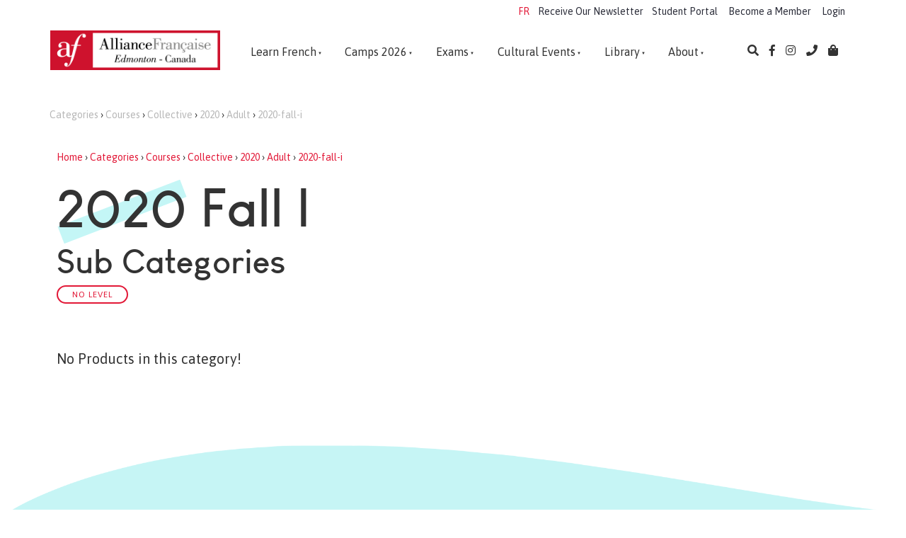

--- FILE ---
content_type: text/html; charset=utf-8
request_url: https://www.afedmonton.com/products/categories/courses/collective/2020/adult/2020-fall-i/
body_size: 11908
content:
<!doctype html>
<html lang="en">
	<head>
	<!-- Powered by https://www.oncord.com -->
	<title>Products - 2020   Fall I</title>
	<meta name="title" content="Products - 2020   Fall I">
	<meta name="description" content="French classes for children, teenagers and adults, examination center for the DELF and TEF exams, French-speaking events, festivals, movie nights...">
	<meta name="keywords" content="french, learn, school, classes, tutoring, library, alliance, française, edmonton">
	<meta name="date.created" content="2021-04-25">
	<meta name="date.modified" content="2021-04-25">
	<meta name="robots" content="index,follow,max-image-preview:large,max-snippet:-1,max-video-preview:-1">
	<meta name="generator" content="https://www.oncord.com/">
	<link rel="canonical" href="https://www.afedmonton.com/products/categories/courses/collective/2020/adult/2020-fall-i/" />
	<meta itemprop="name" content="Products - 2020   Fall I">
	<meta itemprop="description" content="French classes for children, teenagers and adults, examination center for the DELF and TEF exams, French-speaking events, festivals, movie nights...">
	<meta name="twitter:card" content="summary">
	<meta name="twitter:title" content="Products - 2020   Fall I">
	<meta name="twitter:description" content="French classes for children, teenagers and adults, examination center for the DELF and TEF exams, French-speaking events, festivals, movie nights...">
	<meta property="og:url" content="https://www.afedmonton.com/products/categories/courses/collective/2020/adult/2020-fall-i/">
	<meta property="og:title" content="Products - 2020   Fall I">
	<meta property="og:description" content="French classes for children, teenagers and adults, examination center for the DELF and TEF exams, French-speaking events, festivals, movie nights...">
	<meta property="og:site_name" content="Alliance Francaise d'Edmonton">
	<meta property="og:type" content="product.group">

	<link rel="stylesheet" type="text/css" href="/_public/Framework/Assets/CSS/server.php?css=3193690852&v=20313370685733294c69fb8f5ba0ffc467208a4d" />

<style type="text/css">
.productCategory-details-classic {}

.productCategory-details-classic .productCategory-details-classic__subCategories
{
	display: flex;
	flex-flow: row wrap;
	margin-bottom: 20px;
}

.productCategory-details-classic .productCategory-details-classic__subCategories__link
{
	padding: 3px 20px;
	border: 2px solid currentColor;
	font-size: smaller;
	text-transform: uppercase;
	letter-spacing: 1px;
	border-radius: calc(1em + 6px);
	margin: 0 5px 5px 0;
}
</style>

<script src="/_public/Framework/Assets/JavaScript/server.php?js=2483844824&v=20313370685733294c69fb8f5ba0ffc467208a4d"></script>
<link rel="alternate" type="application/rss+xml" href="https://www.afedmonton.com/feeds/products/rss/?product_category_id=610" title="Products > 2020   Fall I via RSS" />
<link rel="alternate" type="application/atom+xml" href="https://www.afedmonton.com/feeds/products/atom/?product_category_id=610" title="Products > 2020   Fall I via Atom" />
<link rel="alternate" type="application/xml" href="https://www.afedmonton.com/feeds/products/xml/?product_category_id=610" title="Products > 2020   Fall I via XML" />
<link rel="alternate" type="application/json" href="https://www.afedmonton.com/feeds/products/json/?product_category_id=610" title="Products via JSON" />

		
		<meta charset="utf-8">
		<meta http-equiv="X-UA-Compatible" content="IE=edge,chrome=1">
		<meta name="viewport" content="width=device-width, initial-scale=1">
		
		<link href="https://fonts.googleapis.com/css?family=Asap:400,400i,700,700i&amp;subset=latin-ext" rel="stylesheet">
		<link href="https://fonts.googleapis.com/css?family=Nunito:400,600&amp;subset=latin-ext" rel="stylesheet">
		<link rel="stylesheet" href="https://use.fontawesome.com/releases/v5.7.1/css/all.css" integrity="sha384-fnmOCqbTlWIlj8LyTjo7mOUStjsKC4pOpQbqyi7RrhN7udi9RwhKkMHpvLbHG9Sr" crossorigin="anonymous">
		
		<link rel="stylesheet" href="/media/website_designs/4/css/bootstrap.min.css" />
		<link rel="stylesheet" href="/media/website_designs/4/css/flickity.css" media="screen"/>
		<link rel="stylesheet" href="/media/website_designs/4/css/style.css" />
		<link rel="apple-touch-icon" sizes="57x57" href="/media/website_designs/4/img/favi/apple-icon-57x57.png" />
		<link rel="apple-touch-icon" sizes="60x60" href="/media/website_designs/4/img/favi/apple-icon-60x60.png" />
		<link rel="apple-touch-icon" sizes="72x72" href="/media/website_designs/4/img/favi/apple-icon-72x72.png" />
		<link rel="apple-touch-icon" sizes="76x76" href="/media/website_designs/4/img/favi/apple-icon-76x76.png" />
		<link rel="apple-touch-icon" sizes="114x114" href="/media/website_designs/4/img/favi/apple-icon-114x114.png" />
		<link rel="apple-touch-icon" sizes="120x120" href="/media/website_designs/4/img/favi/apple-icon-120x120.png" />
		<link rel="apple-touch-icon" sizes="144x144" href="/media/website_designs/4/img/favi/apple-icon-144x144.png" />
		<link rel="apple-touch-icon" sizes="152x152" href="/media/website_designs/4/img/favi/apple-icon-152x152.png" />
		<link rel="apple-touch-icon" sizes="180x180" href="/media/website_designs/4/img/favi/apple-icon-180x180.png" />
		<link rel="icon" type="image/png" sizes="192x192" href="/media/website_designs/4/img/favi/android-icon-192x192.png" />
		<link rel="icon" type="image/png" sizes="32x32" href="/media/website_designs/4/img/favi/favicon-32x32.png" />
		<link rel="icon" type="image/png" sizes="96x96" href="/media/website_designs/4/img/favi/favicon-96x96.png" />
		<link rel="icon" type="image/png" sizes="16x16" href="/media/website_designs/4/img/favi/favicon-16x16.png" />
		<link rel="manifest" href="/media/website_designs/4/img/favi/manifest.json" />
		<meta name="msapplication-TileColor" content="#ffffff">
		<meta name="msapplication-TileImage" content="/media/website_designs/4/img/favi/ms-icon-144x144.png">
		<meta name="theme-color" content="#ffffff">
		<script src="/media/website_designs/4/js/vendor/modernizr-2.8.3-respond-1.4.2.min.js"></script>
		<script src="/media/website_designs/4/js/main.js"></script>
		<script src="/media/website_designs/4/js/jquery.flexisel.js"></script>
		<script> 
		jQuery(function($) { 
		//caches a jQuery object containing the header element 
		var lastScrollTop = 0;
		var menu = $(".menuContainer"); 
		var menuHeight = $(".menuHeight");
		var menuPadding = $("#main-Menu");

			$(window).scroll(function() {
				var st = $(window).scrollTop();
				if (st > 40) { 
					menu.addClass("shadowMenu");
					menuHeight.addClass("menuHeightSmall");
					menuPadding.addClass("mainMenuPadding");
				} else { 
					menu.removeClass("shadowMenu");
					menuHeight.removeClass("menuHeightSmall");
					menuPadding.removeClass("mainMenuPadding");
				} 
				lastScrollTop = st;
				}); 
			}); 
	
	</script>
		
	

<style type="text/css">
/*  ___________________________________ Basics  ___________________________________ */

@media (min-width: 700px)
{
	.hidden-onDesktop
	{
		display: none; 
	}
}

html, body {
  height: 100%;
  margin: 0;
}
.fullContainer {
	min-height: 100%;
}
.s8-templates-section-fullheight
{
	min-height: 85vh !important;
}

.newsletter,
.login {
    float: right;
    display: block;
    margin-top: 5px;
    margin-bottom: 5px;
}

.login {
    margin-left: 15px;
}

.newsletter {
    margin-left: 10px;
}

@font-face {
    font-family: 'louis_george_cafebold';
    src: url('/media/website_designs/4/fonts/louis_george_cafe_bold-webfont.woff2') format('woff2'),
         url('/media/website_designs/4/fonts/louis_george_cafe_bold-webfont.woff') format('woff');
    font-weight: normal;
    font-style: normal;
}

@font-face {
    font-family: 'louis_george_cafbold_italic';
    src: url('/media/website_designs/4/fonts/louis_george_cafe_bold_italic-webfont.woff2') format('woff2'),
         url('/media/website_designs/4/fonts/louis_george_cafe_bold_italic-webfont.woff') format('woff');
    font-weight: normal;
    font-style: normal;
}

body {
	font-family: 'Asap', sans-serif;
	height: 100%;
	position:absolute;
 	width: 100%;
 	height: 100%;
  	margin: 0px;
  	padding: 0px;
	color: #333;
}

a {
    color: #e21837;
}

.noRedLink a,
.noRedLink {
    color: #333;
}

a:hover,
a:focus {
    text-decoration: none;
}

hr {
    border: 1px solid #C6F5F5;
}

dialogbox {
	padding: 29px;
}

dialogboxclose {
    top: 6px;
    right: 12px;
}

img {
	max-width: 100%;
}

.footer {
  min-height: 420px;
  margin-top: -420px;
}

.footer a {
	color:#333;
}

.footer hr {
	border: 1px solid white;
}

.contentRegion {
	padding-bottom: 450px;
}

.contentRegion li {
    font-weight: 300;
    font-size: 20px;
}

.breadcrumbs a{
	color:#b7b7b7;
}

.icon-post70 {
    width: 60%;
    margin: auto;
}

.postNav {
    margin-bottom: 30px;
}


/*  ___________________________________ Fonts  ___________________________________ */

#main-content-area h1,
h1 {
    /*font-family: 'Asap', sans-serif;*/
	font-family: 'louis_george_cafebold';
	font-size: 75px;
	font-weight: 600;
	position:relative;
	
	/*text-transform: uppercase;*/
}

.h1Style {
	position: absolute;
	top:34px;
    left: 0;
    width: 185px;
    height: 26px;
    z-index: -1;
    -ms-transform: rotate(20deg);
    -webkit-transform: rotate(20deg);
    transform: rotate(-21deg);
	background-color: #3bdfdf;
	opacity:0.3;
}

#main-content-area h2, h2 {
	font-size:45px;
	margin:30px 0;
	font-style: italic;
}

#main-content-area h3,
h3 {
    font-family: 'louis_george_cafebold';
	margin-top: 0;
	font-size: 47px;
    line-height: 49px;
}

#main-content-area h4,
h4 {
    font-size: 30px;
	font-style: italic;
}

#main-content-area h5,
h5 {
    font-weight: 700;
    font-style: italic;
    font-size: 24px;
    margin-bottom: 20px;
    line-height: 22px;
}

#main-content-area p,
p, .mainContent li {
    font-weight: 300;
    font-size: 20px;
    margin-bottom: 20px;
    line-height: 22px;
}

big {
    font-family: 'louis_george_cafebold';
    font-size: 28px;
    line-height: 32px;
}


/*  ___________________________________ menu  ___________________________________ */

.menuContainer {	
}
.menuHeight {
	height:80px;
	width: 100%;
	-webkit-transition: all 0.3s ease;
    transition: all 0.3s ease;
}

.menuHeightSmall {
	height:75px;
}
.navbar {
	margin-bottom:0px;
}
.fixed-top {
	position: sticky;
	top: 0;
	width:100%;
	z-index:10;
	-webkit-transition: all 0.3s ease;
    transition: all 0.3s ease;
}

.shadowMenu{
	box-shadow: 0px 16px 56px -30px rgba(0,0,0,0.75);
	webkit-box-shadow: 0px 16px 56px -30px rgba(0,0,0,0.75);
	-moz-box-shadow: 0px 16px 56px -30px rgba(0,0,0,0.75);
}
.whitebg {
	background-color:white;
}

.white a, .white, .white i, .white a i{
	color:white;
}

.logoContainer {
	width:240px;
}
.logoSmallContainer {
	width:77px;
}

.s8-navigationPrimary 
{
	width: 100%;
}
.navContainer {
	flex: 1;
	justify-content: center;
    margin-left: 2em;
    margin-right: 2em;
}
.navContainer > div {
	width: 100%;
}

.rightMenu > * {
	color: #333;
	margin-left:15px;
	font-size:16px;
}
.rightMenu {
	margin-right:10px;
}

#main-Menu li a{
	margin-right:15px;
	color: #333;
	font-size:16px;
	padding:5px 0;
	border-top: 4px solid rgba(255, 0, 0, 0);
	-webkit-transition: all 0.2s ease;
    transition: all 0.2s ease;
}

#main-Menu > li:hover > a{
	border-top: 4px solid #e21837;
}

#main-Menu li ul li a {
	border-top:0;
	padding: 13px 18px;
	margin-right:0;
}

#main-Menu li ul li {
	margin-right:0;
}

#main-Menu li > ul {
	background-color:white;
	-webkit-box-shadow: 2px 4px 72px 0px rgba(0,0,0,0.21);
	-moz-box-shadow: 2px 4px 72px 0px rgba(0,0,0,0.21);
	box-shadow: 2px 4px 72px 0px rgba(0,0,0,0.21);
}

#main-Menu li ul li a:hover {
	border-top:0;
	background-color:#333;
	color:white;
}

.s8-navigationPrimaryMobile {
	display:none;
}

/*  ___________________________________ Mobile Menu  ___________________________________ */


div.navigationMobileOverlay {
    position: absolute;
    -webkit-backface-visibility: hidden;
    top: 0px;
    right: 0px;
    bottom: 0px;
    left: 0px;
    background: #000;
    opacity: 0.4;
    -webkit-overflow-scrolling: touch;
    overflow-y: auto;
    z-index: 20;
}

ul.navigationMobile, ul.navigationMobile ul {
    list-style: none;
    margin: 0;
    padding: 0;
}

.navigationMobile li a {
    display: block;
    padding: 17px 4px 17px 8px;
    border-bottom: 1px solid #CFF4F4;
	text-align:center;
	font-size: 17px;
	color:#333;
}


/*  ___________________________________ Home page slider  ___________________________________ */

#featured_rotator img , .cover, .maskBottom, .maskTop {
	height: 700px;
}

.banner {
    position: relative;
	margin-top: 101px;
	width:100%;
	margin-bottom: -70px;
}

.cover {
	position: absolute;
	width:100%;
	top:0;
	left:0;
	background: rgb(66,15,61);
	background: linear-gradient(117deg, rgba(66,15,61,1) 0%, rgba(0,87,79,1) 100%);
	opacity:0.5;
}

.maskBottom {
	position: absolute;
	width:100%;
	bottom:-2px;
	right:-4px;
	background: url('/media/website_designs/4/img/maskbottom.png') no-repeat right bottom;
	background-size: 110%;
}

.maskTop {
	position: absolute;
	width:100%;
	top:-1px;
	left:-3px;
	background: url('/media/website_designs/4/img/masktop3.png') no-repeat left top;
	background-size: 100%;
}

.containerBanner{
	color:white;
}

.textbanner {
	position: absolute;
	color:white;
	top: 50%;
	left: 50%;
	transform: translate(-50%, -50%);
}

#bannerMovePrevious,
#bannerMoveNext {
    bottom: 50%;
    position: absolute;
    opacity: 0;
}

.banner:hover #bannerMovePrevious,
.banner:hover #bannerMoveNext,
.topBanner:hover #TopbannerMovePrevious,
.topBanner:hover #TopbannerMoveNext {
    opacity: 0.5;
}

.banner:hover #bannerMovePrevious:hover,
.banner:hover #bannerMoveNext:hover,
.topBanner:hover #TopbannerMovePrevious:hover,
.topBanner:hover #TopbannerMoveNext:hover {
    opacity: 1;
}

#bannerMovePrevious,
#TopbannerMovePrevious {
    left: 30px;
}

#bannerMoveNext,
#TopbannerMoveNext {
    right: 30px;
}

#bannerMovePrevious img,
#bannerMoveNext img,
#TopbannerMovePrevious img,
#TopbannerMoveNext img {
    width: 35px;
}

#featured_rotator img {
	object-fit:cover;
	width:100%;
	max-height:100%;
}


/*  ___________________________________ Cultural slider  ___________________________________ */

.bannerCultural {
	
}

.turquoise-bg{
	background-color:#C6F5F5;
	padding-top:80px;
	padding-bottom:80px;
	position:relative;
	overflow: hidden;
}

#bannerMovePrevious1,
#bannerMoveNext1 {
	bottom: 50%;
    position: absolute;
}

#bannerMovePrevious1 {
    left: 10px;
}

#bannerMoveNext1 {
    right: 10px;
}

#bannerMovePrevious1 img,
#bannerMoveNext1 img {
    width: 35px;
}

#cultural_rotator .imageCulture {
	object-fit:cover;
	width:100%;
	height:400px;
	-webkit-box-shadow: -1px 6px 128px -15px rgba(0,0,0,0.42);
	-moz-box-shadow: -1px 6px 128px -15px rgba(0,0,0,0.42);
	box-shadow: -1px 6px 128px -15px rgba(0,0,0,0.42);
}

.topMaskCultural {
	position:absolute;
	height:300px;
	width:101%;
	top:-6px;
	left:-3px;
	background: url('/media/website_designs/4/img/masktopcultural.png') no-repeat left top;
	background-size: 100%;
}

.bottomMaskCultural {
	position: absolute;
	height:300px;
	width:110%;
	bottom:-1px;
	right:-1px;
	background: url('/media/website_designs/4/img/maskbottomcultural.png') no-repeat right bottom;
	background-size: 110%;
}

.topMaskDiag {
	position: absolute;
    height: 300px;
    width: 101%;
    top: -6px;
    left: -3px;
    background: url(/media/website_designs/4/img/masktopdiag.png) no-repeat left top;
    background-size: 100% 300px;
}

.bottomMaskDiag {
	position: absolute;
	height:460px;
	width:110%;
	bottom:-1px;
	right:0px;
	background: url('/media/website_designs/4/img/maskbottomdiag.png') no-repeat right bottom;
	background-size: 100% 460px;
}

/*  ___________________________________ Bg  ___________________________________ */

.yellow-bg{
	background-color:#fff9c5;
	position:relative;
}

.pink-bg {
	background-color:#fdeaea;
	position:relative;
}

.fancy-right {
	width:410px;
	height:600px;
	top:0px;
	right:0px;
	background: url('/media/website_designs/4/img/content/fancy-bg.png') no-repeat left top;
	background-size: 410px;
}
.fancy-left {
	width:410px;
	height:600px;
	top:0px;
	left:0px;
	background: url('/media/website_designs/4/img/content/fancy-bg.png') no-repeat right top;
	background-size: 410px;
}

/*  ___________________________________ Post display  ___________________________________ */

.boxed {
	box-shadow: 0px 0px 15px #ececec;
    padding-bottom: 5px;
    overflow: auto;
	border-radius: 4px;
	margin-top:10px;
	margin-bottom:0px;
	transition: all 0.2s ease;
	background-color:white;
}

.boxed img {
	width:100%;
	height:250px;
	object-fit: cover;
}

.boxed:hover {
    box-shadow: 0px 0px 15px #b5b5b5;
	margin-top:0px;
	margin-bottom:10px;
}
.boxed:hover img {
 	filter: grayscale(75%);
}
.boxed h2, .boxed h3, .boxed h4, .boxed h5, .boxed .btn-red {
    margin: 20px;
}
.boxed p {
	margin: 20px 20px 10px 20px;
}

.boxed .turquoiseborder {
	margin: 20px;
}

.upcomingEvents {
	position: absolute;
    z-index: -2;
    height: 700px;
    width: 100%;
    top: 4px;
    left: -3px;
    background: url(/media/website_designs/4/img/bg-bbr2.jpg) no-repeat right top;
    background-size: 648px;
}


.boxedPubli {
	box-shadow: 0px 0px 15px #ececec;
    padding-bottom: 5px;
    overflow: auto;
	border-radius: 4px;
	margin-top:10px;
	margin-bottom:0px;
	transition: all 0.2s ease;
	background-color:white;
	text-align:center;
}

.boxedPubli img {
	width:100%;
	height:350px;
	object-fit: cover;
}

.boxedPubli p {
	margin: 20px 20px 10px 20px;
}

.LibIcon {
	width: 60%;
    height: 271px;
    object-fit: cover;
}

.whiteBorder td {
  border: 2px solid white;
}

.imgPast {
	width: 100%;
    height: 150px;
    object-fit: cover;
}

/* ___________________________________  FORM STYLES + Buttons ___________________________________  */

input,
textarea {
    padding: 10px 12px;
    font-size: 15px;
    font-family: 'Source Sans Pro', sans-serif;
	color:#333;
	border:none;
}

div.formRow {
    /*background: none; font-size: 1.25em; color:#425893;*/
    /*font-size: 1.00em;*/
    color: #333;
    margin-bottom: 5px;
    background-color: #e3fbfb;
    padding: 10px;
    border-radius: 5px;
}

label {
    font-weight: 300;
}

/* ___________________________________  Pop ups ___________________________________  */

#search_popup {
	background: #C6F5F5 url('/media/website_designs/4/img/content/fancy-bg.png') no-repeat right top;
	background-size: 410px;
}

#search_popup input,
#search_popup textarea {
    padding: 15px 20px;
    font-size: 20px;
    font-family: 'Source Sans Pro', sans-serif;
	color:#333;
	border:none;
}

#phone_popup {
	background: #C6F5F5 url('/media/website_designs/4/img/content/fancy-bg.png') no-repeat right top;
	background-size: 410px;
}

#phone_popup i {
	color: white;
}

#login_popup {
	background: #C6F5F5 url('/media/website_designs/4/img/content/fancy-bg.png') no-repeat 120% 70%;
	background-size: 410px;
}

/*  ___________________________________Buttons ___________________________________ */

.turquoise {
    margin-top: 0;
	margin-bottom: 10px;
    border: 2px solid #75d7cc;
	background: #75d7cc;
    padding: 10px 30px;
    font-size: 23px;
	font-weight: 400;
    font-family: 'Source Sans Pro',sans-serif;
	color: #ffffff;
	transition: all 0.2s ease;
	display: inline-block;
}

.turquoise:hover {
	border: 2px solid white;
	background: white;
	color: #75d7cc;
}

.turquoiseborderwhite {
    margin-top: 0;
    border: 2px solid #75d7cc;
	margin-bottom: 10px;
    padding: 10px 30px;
    font-size: 23px;
	font-weight: 400;
    font-family: 'Source Sans Pro',sans-serif;
	color: #ffffff;
	transition: all 0.2s ease;
	display: inline-block;
}
.turquoiseborderwhite:hover {
	color: #ffffff;
	background-color: #75d7cc;
}

.turquoiseborder {
    margin-top: 0;
	margin-bottom: 10px;
    border: 2px solid #75d7cc;
    padding: 10px 30px;
    font-size: 23px;
	font-weight: 400;
    font-family: 'Source Sans Pro',sans-serif;
	color: #333;
	transition: all 0.2s ease;
	display: inline-block;
}

.turquoiseborder:hover {
	color: #ffffff;
	background-color: #75d7cc;
}


.blueborder {
    margin-top: 0;
	margin-bottom: 10px;
    border: 2px solid #425893;
    padding: 10px 30px;
    font-size: 23px;
	font-weight: 400;
    font-family: 'Source Sans Pro',sans-serif;
	color: #425893;
	transition: all 0.2s ease;
	display: inline-block;
}

.blueborder:hover {
	color: #ffffff;
	background-color: #425893;
}

.boxed .rouge {
	font-size: 18px;
}

button[type=submit], .btn-red, .red-btn, .rouge {
    margin-top: 0;
    background-color: #d91f2f;
    border: 0px solid #d91f2f;
    padding: 10px 30px;
    font-size: 23px;
	font-weight: 400;
    font-family: 'Source Sans Pro',sans-serif;
	color: #ffffff;
	display: inline-block;
}
.btn-red, .red-btn, .rouge {
	margin-top:20px;
	position:relative;
}
.btn-red:hover, .red-btn:hover, .rouge:hover {
	color: #ffffff;
	background-color: #be1a28;
}

.btn-red:visited, .red-btn:visited, .rouge:visited {
	color: #ffffff;
}
.btn-red:focus, .red-btn:focus, .rouge:focus {
	color: #ffffff;
}

.dataShowMore {
    margin-top: 0;
    border: 2px solid #75d7cc;
    padding: 10px 30px;
    font-size: 23px;
	font-weight: 400;
    font-family: 'Source Sans Pro',sans-serif;
	color: #333;
	transition: all 0.2s ease;
}

.dataShowMore:visited {
  
}

.dataShowMore:hover {
	color: #ffffff;
	background-color: #75d7cc;
}

.dataShowMore::before,
.dataShowMore::after {
    background-image: url('/media/website_designs/4/img/arrow2.png');
}

/*  ___________________________________ magins & paddings ___________________________________ */


.margin-top20 {
    margin-top: 20px!important;
}

.margin-top40 {
    margin-top: 40px!important;
}

.margin-bottom20 {
    margin-bottom: 20px!important;
}

.margin-bottom40 {
    margin-bottom: 40px;
}

.margin-bottom60 {
    margin-bottom: 60px;
}

.margin-bottom80 {
    margin-bottom: 80px;
}
.padding30 {
	padding-top:30px;
	padding-bottom:30px;
}
.padding80 {
	padding-top:80px;
	padding-bottom:80px;
}
.margin-top-bottom40 {
    margin-top: 40px;
    margin-bottom: 40px;
}

.inline {
	display: inline-block;
}

.padding-top120 {
	padding-top:40px;
}

.padding-bottom15 {
	padding-bottom:15px;
}


/*  ___________________________________ flex layout  ___________________________________ */

.flexheight {
	display: flex; /* or inline-flex */
	flex-direction:column;
	justify-content: space-between;
}

/*  ___________________________________ Content  ___________________________________ */

.fullheight {
	min-height: 100%; 
}

.fullheightGreen {
	background: rgb(255,234,253);
	background: linear-gradient(129deg, rgba(255,234,253,1) 0%, rgba(206,249,245,1) 100%);
  	min-height: 100%; 
}
.fullheightBlue {
	background-color: blue;
	min-height: 100%; 
}
.centered {
    display: flex;
    align-items: center;
	flex-direction: row; 
	justify-content: space-between;
}
.bluediv {
	width:200px;
	background-color: blue;
	padding:20px;
	margin-left:10px;
}

.socialnet {
	width: 40px; 
	height: 40px; 
	background-color: #333333; 
	color: #eff7f1; 
	padding: 9px;
	margin:0 10px 10px 0;
	display:inline-block;
	box-sizing: border-box;
}

.offset {
	margin-left:-10px;
}

.navIcons {

}

.TextIcon {
	background-color:white;
	display: inline-block;
	padding-left:20px;
	padding-right:20px;
	text-align: center;
	transition: all 0.2s ease;
}

a .navIcons {
	color:#425893;
}

a .navIcons:hover .TextIcon{
	background-color:#425893;
	color:white;
}

/*  ___________________________________ Bootstrap added  ___________________________________ */


.p-3 {
    padding: 1rem!important;
}

.mb-5, .my-5 {
    margin-bottom: 3rem!important;
}

.shadow-lg {
    box-shadow: 0 1rem 3rem rgba(0,0,0,.175)!important;
}

.position-absolute {
    position: absolute;
}

.position-relative {
    position: relative;
}

.bg-white {
	background-color:white;
}

.rounded {
    border-radius: .25rem!important;
}
.padding-0{
    padding-right: 0px;
    padding-left: 0px;
}

.col-xs-5ths,
.col-sm-5ths,
.col-md-5ths,
.col-lg-5ths {
    position: relative;
    min-height: 1px;
    padding-right: 15px;
    padding-left: 15px;
}

.col-xs-5ths {
    width: 20%;
    float: left;
}

@media (min-width: 768px) {
    .col-sm-5ths {
        width: 20%;
        float: left;
    }
}

@media (min-width: 992px) {
    .col-md-5ths {
        width: 20%;
        float: left;
    }
}

@media (min-width: 1200px) {
    .col-lg-5ths {
        width: 20%;
        float: left;
    }
}

/*  ___________________________________ Flexisel Our partner slider ___________________________________ */

.nbs-flexisel-inner {
	background:none;
	border:none;
}

.nbs-flexisel-inner img {
	width:100%;
	height: 75px;
	object-fit:contain;
}

.nbs-flexisel-nav-left, .nbs-flexisel-nav-right { 
    padding: 2px 10px 4px 10px;
	background: rgba(66,88,147,1);
}


/*  ___________________________________ Insta Widget ___________________________________ */

.image-wrapper .image-box .figure{
	width: 20%!important;
	border-style: dotted solid;
}

.insta a img{
	border-style: dotted solid!important;
}

/*  ___________________________________ RESPONSIVE BREAKPOINT STYLES ___________________________________ */

@media screen and (max-width:991px) {
	#featured_rotator h1 {
	font-size:40px;
	}
	button[type=submit], .btn-red, .red-btn, .rouge, .blueborder, .turquoise, .turquoiseborder, .turquoiseborderwhite {
	font-size:16px;
	padding: 6px 21px;
	}
	.rightMenu > * {
	color: #333;
	}
	.logoSmallContainer {
    	width: 90px;
	}
	.s8-navigationPrimary {
		display:none;
	}
}
@media screen and (max-width: 767px) {
	dialogbox {
		width:80%!important;
	}
	#featured_rotator img , .cover, .maskBottom, .maskTop {
	height: 600px;
	}
	.fancy-right, .fancy-left  {
	width:210px;
	}
	#login_popup {
    background: #C6F5F5 url(/media/website_designs/4/img/content/fancy-bg.png) no-repeat 13% 270%;
    background-size: 410px;
	}
}

/*  ___________________________________ CSS by John ___________________________________ */
.cartProductsCount
{
    background: #e21837;
    color: white;
    border-radius: 100%;
    padding: 1px 6px;
    position: absolute;
    left: 6px;
    font-size: 10px;
    top: -5px;
}
.cartLink
{
	position: relative;
}
.mobileCartProductsCount
{
	background: #e21837;
    color: white;
    border-radius: 100%;
    padding: 2px 6px;
    position: relative;
    left: 35px;
    font-size: 10px;
    top: -11px;
}


.home-rotator .s8-templates-card__cardsize-5
{
	min-width: 700px;
}

.home-rotator .s8-templates-button 
{
	font-size: 2rem;
	text-transform: none;
	font-family: 'Source Sans Pro', sans-serif;
	min-width: 200px;
}

.home-rotator h1
{
	font-size: 40px;
	font-weight: bold;
	margin-bottom: 40px;
}

.home-rotator h5
{
	font-size: 26px;
	line-height: 1.4;
	font-weight: 400;
	margin-bottom: 30px;
}

.home-rotator .s8-RotatorNavNext circle, .s8-RotatorNavPrev circle
{
	fill: transparent !important;
	stroke-width: 0;
}

@media (max-width: 768px)
{
	*
	{
		line-height: normal !important;
	}
     h1 {
        font-size: 28px; /* Adjusted for a bigger heading */
    }
    h2 {
        font-size: 26px;
    }
    h3 {
        font-size: 24px;
    }
    h4 {
        font-size: 22px;
    }
    h5 {
        font-size: 20px;
    }
    h6 {
        font-size: 18px;
    }
	p
	{
		font-size: 18px;
	}
}
</style>

</head>
	<body>
		<div class="fullContainer">
			<oncord-ajaxregion id="design_cart_ajaxregion">
				
				<ul id="mobile_nav" class="navigationMobile"><li><a href="/en/">
						<img width="30%" height alt="" style="max-width: 100%;" data-src="/media/website_designs/4/img/logoSmall3.png" loading="lazy" data-lazy="1" src="data:image/svg+xml,%3Csvg xmlns='http://www.w3.org/2000/svg'           width='465' height='133' viewBox='0 0 1024 288' style='background:%230d0304'%3E%3Cfilter id='b'%3E%3CfeGaussianBlur stdDeviation='43.733333333333334' color-interpolation-filters='sRGB'/%3E%3C/filter%3E%3Cg filter='url(%23b)'%3E%3Crect x='0' y='0' width='1024' height='288' fill='%230d0304'/%3E%3Cg transform='scale(4.00) translate(0.5 0.5)'%3E%3Cg transform='translate(19.22 34.43) rotate(173.06) scale(26.46 16.05)'%3E%3Cellipse fill='%23ae1429' fill-opacity='0.50' cx='0' cy='0' rx='1' ry='1'/%3E%3C/g%3E%3Cpolygon fill='%23ff1c3d' fill-opacity='0.50' points='24.45,84.01,33.70,24.05,48.65,0.82,52.66,-14.68'/%3E%3Crect fill='%23ff2f4c' fill-opacity='0.50' x='71' y='0' width='3' height='72'/%3E%3Cpolygon fill='%23d31731' fill-opacity='0.50' points='17.22,59.26,8.27,86.34,36.92,42.05,26.70,65.51'/%3E%3Cellipse fill='%23ff244e' fill-opacity='0.50' cx='22' cy='34' rx='3' ry='14'/%3E%3Cpolygon fill='%23ef1c39' fill-opacity='0.50' points='52.62,10.28,46.22,-16.00,42.26,-16.00,60.40,9.28'/%3E%3Cellipse fill='%23000000' fill-opacity='0.50' cx='28' cy='22' rx='4' ry='26'/%3E%3Cpolygon fill='%23000000' fill-opacity='0.50' points='67.30,5.12,46.33,12.95,20.76,87.00,73.44,87.00'/%3E%3Cellipse fill='%23000101' fill-opacity='0.50' cx='168' cy='23' rx='94' ry='94'/%3E%3Crect fill='%23000000' fill-opacity='0.50' x='8' y='0' width='11' height='46'/%3E%3C/g%3E%3C/g%3E%3C/svg%3E" />
					</a></li><li><a href="/en/about/memberships/">       Become a Member    </a></li><li><a href="/en/learn-french/">Learn French</a><ul><li><a href="/en/learn-french/adults/">Adults</a></li><li><a href="/en/learn-french/kids-and-teens/">Kids &amp; Teens</a></li><li><a href="/en/learn-french/private-tuition/">Private Tuition</a></li><li><a href="/en/learn-french/corporate-and-institutions-classes/">Corporate classes</a></li><li><a href="/en/learn-french/pricing/">Pricing</a></li><li><a href="/en/learn-french/gift-card/">Gift Card</a></li><li><a href="/en/learn-french/why-learn-french/">Why Learn French?</a></li></ul></li><li><a href="/en/camps-2025/">Camps 2026</a><ul><li><a href="/en/camps-2025/pd-day-2025/">PD Days 2025</a></li><li><a href="/en/camps-2025/workshop-for-schools/">Workshop For Schools</a></li></ul></li><li><a href="/en/exams/">Exams</a><ul><li><a href="/en/exams/tef/">TEF</a></li><li><a href="/en/exams/tcf/">TCF</a></li><li><a href="/en/exams/delf-adults/">DELF Adults</a></li><li><a href="/en/exams/delf-junior/">DELF Junior</a></li><li><a href="/en/exams/delf-prim/">DELF Prim</a></li><li><a href="/en/exams/online-prep-delf-b1-b2/">Online Preparation for DELF B1 / B2</a></li><li><a href="/en/exams/online-prep-tef-tcf/">Online Preparation for TEF / TCF</a></li><li><a href="/en/exams/evalang/">Evalang</a></li></ul></li><li><a href="/en/cultural-events/">Cultural Events</a><ul><li><a href="/en/cultural-events/our-calendar/">🗓️ Our Calendar</a></li><li><a href="/en/cultural-events/voyage-annecy-2026/">✈️ Trip to France!</a></li><li><a href="/en/cultural-events/atelier-floral-saint-valentin-2026/">💐Valentine’s Floral Hat Box Workshop</a></li><li><a href="/en/cultural-events/french-run-2026/">🏃🏼‍➡️ French Run 2026</a></li><li><a href="/en/cultural-events/theatre-barrage-contre-pacifique-fevrier-2026/">🎭Théâtre - Un barrage contre le Pacifique</a></li><li><a href="/en/cultural-events/chandeleur-2026/">🥞 La Chandeleur - Candlemas</a></li></ul></li><li><a href="/en/library/">Library</a><ul><li><a href="/en/library/online-catalogue/">Online Catalogue</a></li><li><a href="/en/library/culturetheque/">Culturethèque</a></li></ul></li><li><a href="/en/about/">About</a><ul><li><a href="/en/about/contact-us/">Contact Us</a></li><li><a href="/en/about/memberships/">Become a member</a></li><li><a href="/en/about/who-are-we/">Who are we?</a></li><li><a href="/en/about/our-team/">Our team</a></li><li><a href="/en/about/partners/">Our Partners</a></li><li><a href="/en/about/faq/">Frequently Asked Questions</a></li><li><a href="/en/about/careers/">Careers</a></li><li><a href="/en/about/terms-and-conditions/">Terms &amp; Conditions</a></li><li><a href="/en/about/bylaws/">Bylaws</a></li></ul></li><li><a href="/commerce/order/">
						
						<i class="fa fa-shopping-cart"></i>
					</a></li><li><a href="tel:780-469-0399">
						<i class="fa fa-phone"></i>  Call today!
					</a></li></ul>
				
				
				
				<div class="menuContainer fixed-top whitebg">
					<div class="container navbar">
						<div class="rightHeader">
							<div class="topTopNav col-sm-12">
								<div class="login hidden-xs hidden-sm">
									<a id="s8-standardlink1" data-dialog="login_popup" data-dialogget="null" href="#" onmousedown="DialogBox.linkCache(this);" onclick="event.preventDefault();return DialogBox.linkOpen(this);" class="noajax">
										
											<span style="color: #2c2e3a;"> Login  </span>
										
										
									</a>
								</div>
								<div class="login hidden-xs hidden-sm">
									<a id="s8-standardlink2" href="#" class="noajax" onclick="event.preventDefault();">
										
											<a href="/en/about/memberships/" style="color: #2c2e3a;">Become a Member</a>
										
										
									</a>
								</div>
								<div class="newsletter hidden-xs hidden-sm">
									<a id="s8-standardlink3" href="/fr/">FR</a>
									&nbsp;&nbsp;
									<a id="s8-standardlink4" data-dialog="newsletter_popup" data-dialogget="null" href="#" onmousedown="DialogBox.linkCache(this);" onclick="event.preventDefault();return DialogBox.linkOpen(this);" class="noajax">
										<span style="color: #2c2e3a;">Receive Our Newsletter</span>
									</a>
									&nbsp;&nbsp;
									<a id="s8-standardlink5" target="_blank" href="/af/students/">           <span style="color: #2c2e3a;">Student Portal</span>          </a>
								</div>
							</div>
						</div>
						<div class="centered menuHeight">
							<div class="logoContainer hidden-xs hidden-sm">
								<a href="/"><img width="100%" height alt="" style="max-width: 100%;" data-src="/media/website_designs/4/AF-Logo-Ville-Pays_Cartouche_edmonton.png" loading="lazy" data-lazy="1" src="data:image/svg+xml,%3Csvg xmlns='http://www.w3.org/2000/svg'           width='4180' height='990' viewBox='0 0 1024 240' style='background:%23dfa1aa'%3E%3Cfilter id='b'%3E%3CfeGaussianBlur stdDeviation='42.13333333333333' color-interpolation-filters='sRGB'/%3E%3C/filter%3E%3Cg filter='url(%23b)'%3E%3Crect x='0' y='0' width='1024' height='240' fill='%23dfa1aa'/%3E%3Cg transform='scale(4.00) translate(0.5 0.5)'%3E%3Cellipse fill='%23c50000' fill-opacity='0.50' cx='28' cy='31' rx='37' ry='59'/%3E%3Cellipse fill='%23ebffff' fill-opacity='0.50' cx='170' cy='30' rx='110' ry='27'/%3E%3Cellipse fill='%23ba0000' fill-opacity='0.50' cx='132' cy='58' rx='183' ry='3'/%3E%3Cg transform='translate(172.32 0.91) rotate(179.31) scale(128.60 3.08)'%3E%3Cellipse fill='%23c90000' fill-opacity='0.50' cx='0' cy='0' rx='1' ry='1'/%3E%3C/g%3E%3Crect fill='%23bb0000' fill-opacity='0.50' x='252' y='0' width='4' height='60'/%3E%3Crect fill='%23e6fffa' fill-opacity='0.50' x='64' y='4' width='107' height='52'/%3E%3Crect fill='%23767474' fill-opacity='0.50' x='76' y='18' width='83' height='11'/%3E%3Crect fill='%23f7ffff' fill-opacity='0.50' x='172' y='4' width='80' height='52'/%3E%3Cpolygon fill='%23cb0010' fill-opacity='0.50' points='19.00,75.00,64.82,73.81,63.37,-16.00,46.83,19.40'/%3E%3Crect fill='%23716f6f' fill-opacity='0.50' x='97' y='41' width='58' height='7'/%3E%3C/g%3E%3C/g%3E%3C/svg%3E" /></a>
							</div>
							<div class="logoSmallContainer hidden-md hidden-lg">
								<a href="/"><img width="100%" height alt="" style="max-width: 100%;" data-src="/media/website_designs/4/img/logoSmall3.png" loading="lazy" data-lazy="1" src="data:image/svg+xml,%3Csvg xmlns='http://www.w3.org/2000/svg'           width='465' height='133' viewBox='0 0 1024 288' style='background:%230d0304'%3E%3Cfilter id='b'%3E%3CfeGaussianBlur stdDeviation='43.733333333333334' color-interpolation-filters='sRGB'/%3E%3C/filter%3E%3Cg filter='url(%23b)'%3E%3Crect x='0' y='0' width='1024' height='288' fill='%230d0304'/%3E%3Cg transform='scale(4.00) translate(0.5 0.5)'%3E%3Cg transform='translate(19.22 34.43) rotate(173.06) scale(26.46 16.05)'%3E%3Cellipse fill='%23ae1429' fill-opacity='0.50' cx='0' cy='0' rx='1' ry='1'/%3E%3C/g%3E%3Cpolygon fill='%23ff1c3d' fill-opacity='0.50' points='24.45,84.01,33.70,24.05,48.65,0.82,52.66,-14.68'/%3E%3Crect fill='%23ff2f4c' fill-opacity='0.50' x='71' y='0' width='3' height='72'/%3E%3Cpolygon fill='%23d31731' fill-opacity='0.50' points='17.22,59.26,8.27,86.34,36.92,42.05,26.70,65.51'/%3E%3Cellipse fill='%23ff244e' fill-opacity='0.50' cx='22' cy='34' rx='3' ry='14'/%3E%3Cpolygon fill='%23ef1c39' fill-opacity='0.50' points='52.62,10.28,46.22,-16.00,42.26,-16.00,60.40,9.28'/%3E%3Cellipse fill='%23000000' fill-opacity='0.50' cx='28' cy='22' rx='4' ry='26'/%3E%3Cpolygon fill='%23000000' fill-opacity='0.50' points='67.30,5.12,46.33,12.95,20.76,87.00,73.44,87.00'/%3E%3Cellipse fill='%23000101' fill-opacity='0.50' cx='168' cy='23' rx='94' ry='94'/%3E%3Crect fill='%23000000' fill-opacity='0.50' x='8' y='0' width='11' height='46'/%3E%3C/g%3E%3C/g%3E%3C/svg%3E" /></a>
							</div>
							<div class="centered hidden-sm hidden-xs navContainer">
								<ul class="s8-navigationPrimary s8-navigationPrimaryMobile" aria-label="Open Mobile Menu"><li><a href="#" title="Mobile Menu"><svg class="s8-navigationPrimary__hamburgerSVG" viewBox="0 0 16 16"><path class="s8-navigationPrimaryMobile-bar1" d="m 2,3 12,0"></path><path class="s8-navigationPrimaryMobile-bar2" d="m 2,8 12,0"></path><path class="s8-navigationPrimaryMobile-bar3" d="m 2,13 12,0"></path></svg><span class="s8-navigationPrimary__menuText">Menu</span></a></li></ul><ul id="main-Menu" class="horNav s8-navigationPrimary s8-navigationPrimary-horizontal s8-navigationPrimary-openOnHover"><li class="s8-navigationPrimary-hasChildren"><a href="/en/learn-french/">Learn French</a><ul><li><a href="/en/learn-french/adults/">Adults</a></li><li><a href="/en/learn-french/kids-and-teens/">Kids &amp; Teens</a></li><li><a href="/en/learn-french/private-tuition/">Private Tuition</a></li><li><a href="/en/learn-french/corporate-and-institutions-classes/">Corporate classes</a></li><li><a href="/en/learn-french/pricing/">Pricing</a></li><li><a href="/en/learn-french/gift-card/">Gift Card</a></li><li><a href="/en/learn-french/why-learn-french/">Why Learn French?</a></li></ul></li><li class="s8-navigationPrimary-hasChildren"><a href="/en/camps-2025/">Camps 2026</a><ul><li><a href="/en/camps-2025/pd-day-2025/">PD Days 2025</a></li><li><a href="/en/camps-2025/workshop-for-schools/">Workshop For Schools</a></li></ul></li><li class="s8-navigationPrimary-hasChildren"><a href="/en/exams/">Exams</a><ul><li><a href="/en/exams/tef/">TEF</a></li><li><a href="/en/exams/tcf/">TCF</a></li><li><a href="/en/exams/delf-adults/">DELF Adults</a></li><li><a href="/en/exams/delf-junior/">DELF Junior</a></li><li><a href="/en/exams/delf-prim/">DELF Prim</a></li><li><a href="/en/exams/online-prep-delf-b1-b2/">Online Preparation for DELF B1 / B2</a></li><li><a href="/en/exams/online-prep-tef-tcf/">Online Preparation for TEF / TCF</a></li><li><a href="/en/exams/evalang/">Evalang</a></li></ul></li><li class="s8-navigationPrimary-hasChildren"><a href="/en/cultural-events/">Cultural Events</a><ul><li><a href="/en/cultural-events/our-calendar/">🗓️ Our Calendar</a></li><li><a href="/en/cultural-events/voyage-annecy-2026/">✈️ Trip to France!</a></li><li><a href="/en/cultural-events/atelier-floral-saint-valentin-2026/">💐Valentine’s Floral Hat Box Workshop</a></li><li><a href="/en/cultural-events/french-run-2026/">🏃🏼‍➡️ French Run 2026</a></li><li><a href="/en/cultural-events/theatre-barrage-contre-pacifique-fevrier-2026/">🎭Théâtre - Un barrage contre le Pacifique</a></li><li><a href="/en/cultural-events/chandeleur-2026/">🥞 La Chandeleur - Candlemas</a></li></ul></li><li class="s8-navigationPrimary-hasChildren"><a href="/en/library/">Library</a><ul><li><a href="/en/library/online-catalogue/">Online Catalogue</a></li><li><a href="/en/library/culturetheque/">Culturethèque</a></li></ul></li><li class="s8-navigationPrimary-hasChildren"><a href="/en/about/">About</a><ul><li><a href="/en/about/contact-us/">Contact Us</a></li><li><a href="/en/about/memberships/">Become a member</a></li><li><a href="/en/about/who-are-we/">Who are we?</a></li><li><a href="/en/about/our-team/">Our team</a></li><li><a href="/en/about/partners/">Our Partners</a></li><li><a href="/en/about/faq/">Frequently Asked Questions</a></li><li><a href="/en/about/careers/">Careers</a></li><li><a href="/en/about/terms-and-conditions/">Terms &amp; Conditions</a></li><li><a href="/en/about/bylaws/">Bylaws</a></li></ul></li></ul><script>
(()=>{
	let n = document.getElementById("main-Menu");
	if(n && window.matchMedia('(max-width: 700px)').matches) { localStorage.setItem('primnavcollapse' + window.outerWidth, true); n.classList.add('s8-navigationPrimary--displayStateMobile'); }
})();
</script>

							</div>
							<div class="rightMenu centered">
								<a id="s8-standardlink6" class="hidden-onDesktop" href="/fr/">FR</a>
								<a id="s8-standardlink7" data-dialog="search_popup" data-dialogget="null" href="#" onmousedown="DialogBox.linkCache(this);" onclick="event.preventDefault();return DialogBox.linkOpen(this);" class="noajax"><i class="fas fa-search"></i></a>
								<a class="hidden-xs hidden-sm" target="_blank" href="https://www.facebook.com/p/Alliance-Fran%C3%A7aise-of-Edmonton-61555793609114">
									<i class="fab fa-facebook-f hidden-xs hidden-sm"></i>
								</a>
								<a href="https://www.instagram.com/alliancefrancaise_edmonton/" class="hidden-xs hidden-sm" target="_blank">
									<i class="fab fa-instagram hidden-xs hidden-sm"></i>
								</a>
								<a id="s8-standardlink8" class="hidden-lg hidden-md display-xs noajax" data-dialog="newsletter_popup" data-dialogget="null" href="#" onmousedown="DialogBox.linkCache(this);" onclick="event.preventDefault();return DialogBox.linkOpen(this);">
									
									<standard-icon style="width: 20px; height: 20px; padding: 0px; vertical-align: middle;" class="s8-standard-icon"><svg xmlns="http://www.w3.org/2000/svg" viewBox="0 0 512 512" role="img">
  <path d="M48 64C21.5 64 0 85.5 0 112c0 15.1 7.1 29.3 19.2 38.4L236.8 313.6c11.4 8.5 27 8.5 38.4 0L492.8 150.4c12.1-9.1 19.2-23.3 19.2-38.4c0-26.5-21.5-48-48-48H48zM0 176V384c0 35.3 28.7 64 64 64H448c35.3 0 64-28.7 64-64V176L294.4 339.2c-22.8 17.1-54 17.1-76.8 0L0 176z" fill="currentColor"/>
  <!--! Font Awesome Free 6.4.0 by @fontawesome - https://fontawesome.com License - https://fontawesome.com/license/free (Icons: CC BY 4.0, Fonts: SIL OFL 1.1, Code: MIT License) Copyright 2023 Fonticons, Inc. -->
</svg></standard-icon>
								</a>
								<a id="s8-standardlink9" class="hidden-lg hidden-md display-xs noajax" data-dialog="login_popup" data-dialogget="null" href="#" onmousedown="DialogBox.linkCache(this);" onclick="event.preventDefault();return DialogBox.linkOpen(this);"><i class="far fa-user"></i></a>
								<a href="tel:587-852-4575"><i class="fas fa-phone"></i></a>
								<a href="/commerce/order/">
									
									<i class="fas fa-shopping-bag"></i>
								</a>
								<a id="s8-navigationmobilelink1" href="#">
									<i class="fa fa-bars hidden-md hidden-lg"></i>
								</a>
							</div>
						</div>
					</div>
				</div>
				
				<div class="contentRegion">
					<div class="container padding-top120">
						
							<div class="breadcrumbs">         <a href="/products/categories/">Categories</a> &rsaquo; <a href="/products/categories/courses/">Courses</a> &rsaquo; <a href="/products/categories/courses/collective/">Collective</a> &rsaquo; <a href="/products/categories/courses/collective/2020/">2020</a> &rsaquo; <a href="/products/categories/courses/collective/2020/adult/">Adult</a> &rsaquo; <a href="/products/categories/courses/collective/2020/adult/2020-fall-i/">2020-fall-i</a>        </div>
						
						<section class="s8-templates-section" style="" data-layout-divider-container="1"><div class="s8-templates-section-background" style=""></div><div data-layout-divider-container class="s8-templates-section-layout-divider-container"></div><div style="position: relative;padding-left: 1rem;padding-right: 1rem;padding-top: 4rem;padding-bottom: 4rem;" class="s8-templates-section-content s8-templates-section-contentsize-md s8-templates-section-content-paddingleft s8-templates-section-content-paddingright">
	
	
		

		
		
			<div class="productCategory-details-classic">
	
	<a href="/">Home</a> &rsaquo; <a href="/products/categories/">Categories</a> &rsaquo; <a href="/products/categories/courses/">Courses</a> &rsaquo; <a href="/products/categories/courses/collective/">Collective</a> &rsaquo; <a href="/products/categories/courses/collective/2020/">2020</a> &rsaquo; <a href="/products/categories/courses/collective/2020/adult/">Adult</a> &rsaquo; <a href="/products/categories/courses/collective/2020/adult/2020-fall-i/">2020-fall-i</a>
	<h1>2020   Fall I</h1>
	
	
	

	
	
		
		
		
		
			<h3>Sub Categories</h3>
			<div class="productCategory-details-classic__subCategories">
				
					<a class="productCategory-details-classic__subCategories__link" href="/products/categories/courses/collective/2020/adult/2020-fall-i/no-level/">No Level</a>
				
			</div>
		
	

	<p><br /></p>
	
	
	
	
		<p>No Products in this category!</p>
	
</div>
		
	
	
	
	
</div></section>
					</div>
				</div>
			</oncord-ajaxregion>
		</div>
		<div class="container-fluid padding-bottom15">
			<div class="turquoise-bg footer">
				<div class="topMaskCultural">    </div>
				<div class="container">
					<div class="row margin-top40 margin-bottom40">
						<div class="col-md-5 margin-bottom20">
							<h4>Learn French in your city</h4>
<hr/>
<p>
	<standard-icon style="width: 25px; height: 18px; vertical-align: middle;" class="s8-standard-icon"><svg xmlns="http://www.w3.org/2000/svg" viewBox="0 0 384 512" role="img">
  <path d="M215.7 499.2C267 435 384 279.4 384 192C384 86 298 0 192 0S0 86 0 192c0 87.4 117 243 168.3 307.2c12.3 15.3 35.1 15.3 47.4 0zM192 128a64 64 0 1 1 0 128 64 64 0 1 1 0-128z" fill="currentColor"/>
  <!--! Font Awesome Free 6.4.0 by @fontawesome - https://fontawesome.com License - https://fontawesome.com/license/free (Icons: CC BY 4.0, Fonts: SIL OFL 1.1, Code: MIT License) Copyright 2023 Fonticons, Inc. -->
</svg></standard-icon><a href="/en/about/contact-us/">
	10424 123 St, T5N 1N7</a>
</p>
<p></p>
<p>
	<a href="#"></a><strong><standard-icon style="width: 25px; height: 18px; vertical-align: middle;" class="s8-standard-icon"><svg xmlns="http://www.w3.org/2000/svg" viewBox="0 0 512 512" role="img">
  <path d="M164.9 24.6c-7.7-18.6-28-28.5-47.4-23.2l-88 24C12.1 30.2 0 46 0 64C0 311.4 200.6 512 448 512c18 0 33.8-12.1 38.6-29.5l24-88c5.3-19.4-4.6-39.7-23.2-47.4l-96-40c-16.3-6.8-35.2-2.1-46.3 11.6L304.7 368C234.3 334.7 177.3 277.7 144 207.3L193.3 167c13.7-11.2 18.4-30 11.6-46.3l-40-96z" fill="currentColor"/>
  <!--! Font Awesome Free 6.4.0 by @fontawesome - https://fontawesome.com License - https://fontawesome.com/license/free (Icons: CC BY 4.0, Fonts: SIL OFL 1.1, Code: MIT License) Copyright 2023 Fonticons, Inc. -->
</svg></standard-icon></strong> <a href="call:587-852-4575">587-852-4575</a>
</p>
<p>
	<strong><standard-icon style="width: 25px; height: 18px; vertical-align: middle;" class="s8-standard-icon"><svg xmlns="http://www.w3.org/2000/svg" viewBox="0 0 512 512" role="img">
  <path d="M64 112c-8.8 0-16 7.2-16 16v22.1L220.5 291.7c20.7 17 50.4 17 71.1 0L464 150.1V128c0-8.8-7.2-16-16-16H64zM48 212.2V384c0 8.8 7.2 16 16 16H448c8.8 0 16-7.2 16-16V212.2L322 328.8c-38.4 31.5-93.7 31.5-132 0L48 212.2zM0 128C0 92.7 28.7 64 64 64H448c35.3 0 64 28.7 64 64V384c0 35.3-28.7 64-64 64H64c-35.3 0-64-28.7-64-64V128z" fill="currentColor"/>
  <!--! Font Awesome Free 6.4.0 by @fontawesome - https://fontawesome.com License - https://fontawesome.com/license/free (Icons: CC BY 4.0, Fonts: SIL OFL 1.1, Code: MIT License) Copyright 2023 Fonticons, Inc. -->
</svg></standard-icon></strong> <a href="mailto:info@afedmonton.ca">info@afedmonton.ca</a><br />
	<br />
</p>
						</div>
						<div class="col-md-3 margin-bottom20">
							<h4>
	<a href="/af/students/" target="_blank">Student&nbsp;portal</a> <a href="/af/students/" target="_blank"><standard-icon style="width: 27px; height: 27px; color: #434656; vertical-align: middle;" class="s8-standard-icon"><svg xmlns="http://www.w3.org/2000/svg" viewBox="0 0 512 512" role="img">
  <path d="M399 384.2C376.9 345.8 335.4 320 288 320H224c-47.4 0-88.9 25.8-111 64.2c35.2 39.2 86.2 63.8 143 63.8s107.8-24.7 143-63.8zM0 256a256 256 0 1 1 512 0A256 256 0 1 1 0 256zm256 16a72 72 0 1 0 0-144 72 72 0 1 0 0 144z" fill="currentColor"/>
  <!--! Font Awesome Free 6.4.0 by @fontawesome - https://fontawesome.com License - https://fontawesome.com/license/free (Icons: CC BY 4.0, Fonts: SIL OFL 1.1, Code: MIT License) Copyright 2023 Fonticons, Inc. -->
</svg></standard-icon></a>
</h4>
<hr/>
<p>
	<small><br /></small><br />
	<br />
</p>
<h4><small></small><br /></h4>
<a href="mailto:info@afedmonton.ca"></a><br />
<p><br /></p>
						</div>
						<div class="col-md-4 margin-bottom20">
							<h4></h4>
<h4><a href="https://open.spotify.com/user/9f9lmn868np94j81czgo8j9pg?si=0ad1ba225ef84389" target="_blank"></a>Land acknowledgement</h4>
<hr/>
<p>
	<small>The Alliance Française of Edmonton respectfully acknowleges that we are situated on Treaty 6 territory, traditional lands of First
	Nations and Métis people.</small>
</p>
						</div>
					</div>
					<a href="http://monsieurgraphic.com/" target="_blank"><span style="color: #ffffff;">Design by Monsieur Graphic</span></a>
				</div>
			</div>
		</div>
		
		<script src="/media/website_designs/4/js/vendor/modernizr-2.8.3-respond-1.4.2.min.js"></script>
		<script src="/media/website_designs/4/js/vendor/bootstrap.min.js"></script>
		<script src="/media/website_designs/4/js/jquery.flexisel.js"></script>
		<script src="/media/website_designs/4/js/main.js"></script>
		<script src="/media/website_designs/4/js/flickity.pkgd.min.js"></script>
		
		
			
			<script type="text/javascript">
			window.$ = jQuery;
			$(window).load(function() {
			    $("#flexiselDemo1").flexisel();
			
			    $("#flexiselDemo2").flexisel({
			        visibleItems: 4,
			        itemsToScroll: 3,
			        animationSpeed: 200,
			        infinite: true,
			        navigationTargetSelector: null,
			        autoPlay: {
			            enable: false,
			            interval: 5000,
			            pauseOnHover: true
			        },
			        responsiveBreakpoints: {
			            portrait: {
			                changePoint:480,
			                visibleItems: 1,
			                itemsToScroll: 1
			            },
			            landscape: {
			                changePoint:640,
			                visibleItems: 2,
			                itemsToScroll: 2
			            },
			            tablet: {
			                changePoint:768,
			                visibleItems: 3,
			                itemsToScroll: 3
			            }
			        },
			        loaded: function(object) {
			            console.log('Slider loaded...');
			        },
			        before: function(object){
			            console.log('Before transition...');
			        },
			        after: function(object) {
			            console.log('After transition...');
			        },
			        resize: function(object){
			            console.log('After resize...');
			        }
			    });
			
			    $("#flexiselDemo3").flexisel({
			        visibleItems: 5,
			        itemsToScroll: 1,
			        autoPlay: {
			            enable: true,
			            interval: 2000,
			            pauseOnHover: true
			        }
			    });
			
			    $("#flexiselDemo4").flexisel({
			        infinite: false
			    });
			
			});
			</script>
			
			<script src="/media/website_designs/4/js/vendor/bootstrap.min.js"></script>
			<script src="/media/website_designs/4/js/main.js"></script>
			<script src="/media/website_designs/4/js/jquery.flexisel.js"></script>
		
	

<script src="/_public/Framework/Assets/JavaScript/server.php?js=3732128096&v=20313370685733294c69fb8f5ba0ffc467208a4d&amp;css=3193690852"></script>
<script>
if (!document.getElementById('newsletter_popup'))
{
	document.body.insertAdjacentHTML('beforeend', '<dialogbox id="newsletter_popup" style="width: 60%;"><\/dialogbox>');
	new DialogBox({"closable":true,"backdrop":true,"id":"newsletter_popup","autoOpen":false});
}
</script>
<script>
if (!document.getElementById('login_popup'))
{
	document.body.insertAdjacentHTML('beforeend', '<dialogbox id="login_popup" style="width: 60%;"><\/dialogbox>');
	new DialogBox({"closable":true,"backdrop":true,"id":"login_popup","autoOpen":false});
}
</script>
<script>
if (!document.getElementById('phone_popup'))
{
	document.body.insertAdjacentHTML('beforeend', '<dialogbox id="phone_popup" style="width: 60%;"><\/dialogbox>');
	new DialogBox({"closable":true,"backdrop":true,"id":"phone_popup","autoOpen":false});
}
</script>
<script>
if (!document.getElementById('search_popup'))
{
	document.body.insertAdjacentHTML('beforeend', '<dialogbox id="search_popup" style="width: 60%;"><\/dialogbox>');
	new DialogBox({"closable":true,"backdrop":true,"id":"search_popup","autoOpen":false});
}
</script>
<script>
jQuery('.commerceProductsOrderBox').insertBefore('div.mainContent > h1');

if (!$( "h1" ).hasClass( "noBlue" )){
$( "h1" ).append( "<div class='h1Style'></div>" );
}
</script>
<script>
jQuery("#mobile_nav").mobileNavigation({"animation":"slide","animationSpeed":"fast","bOpenOnHover":false,"strOrientation":"vertical","bPreventWrap":false,"iMobileBreakPoint":700});</script>
<script>
(()=>{
	let nRootUL = document.getElementById("main-Menu");
	if (nRootUL)
		new PrimaryNavigation(nRootUL, {"bOpenOnHover":true,"strOrientation":"horizontal","bPreventWrap":false,"iMobileBreakPoint":700,"classlicurrent":"selected"});
})();
</script>
<script>
jQuery("#mobile_nav").mobileNavigation('addLink', 's8-navigationmobilelink1');</script>

</body></html>